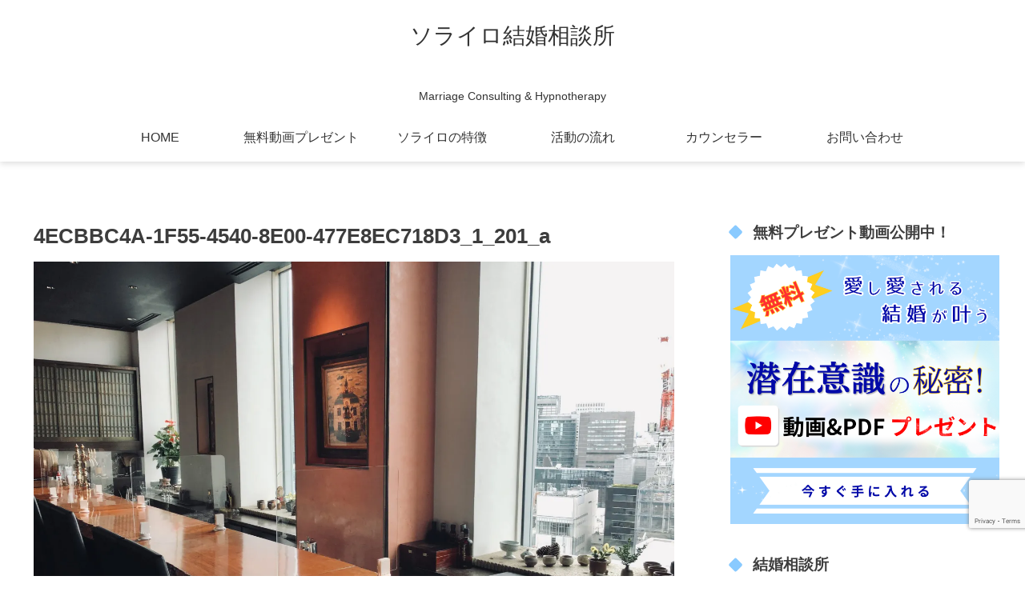

--- FILE ---
content_type: text/html; charset=utf-8
request_url: https://www.google.com/recaptcha/api2/anchor?ar=1&k=6Lfi5rgbAAAAAKy7Fckxmu39i3vpa5kD2YNl5us8&co=aHR0cHM6Ly9zb3JhY29sb3IubmV0OjQ0Mw..&hl=en&v=TkacYOdEJbdB_JjX802TMer9&size=invisible&anchor-ms=20000&execute-ms=15000&cb=excupdyw68f6
body_size: 45082
content:
<!DOCTYPE HTML><html dir="ltr" lang="en"><head><meta http-equiv="Content-Type" content="text/html; charset=UTF-8">
<meta http-equiv="X-UA-Compatible" content="IE=edge">
<title>reCAPTCHA</title>
<style type="text/css">
/* cyrillic-ext */
@font-face {
  font-family: 'Roboto';
  font-style: normal;
  font-weight: 400;
  src: url(//fonts.gstatic.com/s/roboto/v18/KFOmCnqEu92Fr1Mu72xKKTU1Kvnz.woff2) format('woff2');
  unicode-range: U+0460-052F, U+1C80-1C8A, U+20B4, U+2DE0-2DFF, U+A640-A69F, U+FE2E-FE2F;
}
/* cyrillic */
@font-face {
  font-family: 'Roboto';
  font-style: normal;
  font-weight: 400;
  src: url(//fonts.gstatic.com/s/roboto/v18/KFOmCnqEu92Fr1Mu5mxKKTU1Kvnz.woff2) format('woff2');
  unicode-range: U+0301, U+0400-045F, U+0490-0491, U+04B0-04B1, U+2116;
}
/* greek-ext */
@font-face {
  font-family: 'Roboto';
  font-style: normal;
  font-weight: 400;
  src: url(//fonts.gstatic.com/s/roboto/v18/KFOmCnqEu92Fr1Mu7mxKKTU1Kvnz.woff2) format('woff2');
  unicode-range: U+1F00-1FFF;
}
/* greek */
@font-face {
  font-family: 'Roboto';
  font-style: normal;
  font-weight: 400;
  src: url(//fonts.gstatic.com/s/roboto/v18/KFOmCnqEu92Fr1Mu4WxKKTU1Kvnz.woff2) format('woff2');
  unicode-range: U+0370-0377, U+037A-037F, U+0384-038A, U+038C, U+038E-03A1, U+03A3-03FF;
}
/* vietnamese */
@font-face {
  font-family: 'Roboto';
  font-style: normal;
  font-weight: 400;
  src: url(//fonts.gstatic.com/s/roboto/v18/KFOmCnqEu92Fr1Mu7WxKKTU1Kvnz.woff2) format('woff2');
  unicode-range: U+0102-0103, U+0110-0111, U+0128-0129, U+0168-0169, U+01A0-01A1, U+01AF-01B0, U+0300-0301, U+0303-0304, U+0308-0309, U+0323, U+0329, U+1EA0-1EF9, U+20AB;
}
/* latin-ext */
@font-face {
  font-family: 'Roboto';
  font-style: normal;
  font-weight: 400;
  src: url(//fonts.gstatic.com/s/roboto/v18/KFOmCnqEu92Fr1Mu7GxKKTU1Kvnz.woff2) format('woff2');
  unicode-range: U+0100-02BA, U+02BD-02C5, U+02C7-02CC, U+02CE-02D7, U+02DD-02FF, U+0304, U+0308, U+0329, U+1D00-1DBF, U+1E00-1E9F, U+1EF2-1EFF, U+2020, U+20A0-20AB, U+20AD-20C0, U+2113, U+2C60-2C7F, U+A720-A7FF;
}
/* latin */
@font-face {
  font-family: 'Roboto';
  font-style: normal;
  font-weight: 400;
  src: url(//fonts.gstatic.com/s/roboto/v18/KFOmCnqEu92Fr1Mu4mxKKTU1Kg.woff2) format('woff2');
  unicode-range: U+0000-00FF, U+0131, U+0152-0153, U+02BB-02BC, U+02C6, U+02DA, U+02DC, U+0304, U+0308, U+0329, U+2000-206F, U+20AC, U+2122, U+2191, U+2193, U+2212, U+2215, U+FEFF, U+FFFD;
}
/* cyrillic-ext */
@font-face {
  font-family: 'Roboto';
  font-style: normal;
  font-weight: 500;
  src: url(//fonts.gstatic.com/s/roboto/v18/KFOlCnqEu92Fr1MmEU9fCRc4AMP6lbBP.woff2) format('woff2');
  unicode-range: U+0460-052F, U+1C80-1C8A, U+20B4, U+2DE0-2DFF, U+A640-A69F, U+FE2E-FE2F;
}
/* cyrillic */
@font-face {
  font-family: 'Roboto';
  font-style: normal;
  font-weight: 500;
  src: url(//fonts.gstatic.com/s/roboto/v18/KFOlCnqEu92Fr1MmEU9fABc4AMP6lbBP.woff2) format('woff2');
  unicode-range: U+0301, U+0400-045F, U+0490-0491, U+04B0-04B1, U+2116;
}
/* greek-ext */
@font-face {
  font-family: 'Roboto';
  font-style: normal;
  font-weight: 500;
  src: url(//fonts.gstatic.com/s/roboto/v18/KFOlCnqEu92Fr1MmEU9fCBc4AMP6lbBP.woff2) format('woff2');
  unicode-range: U+1F00-1FFF;
}
/* greek */
@font-face {
  font-family: 'Roboto';
  font-style: normal;
  font-weight: 500;
  src: url(//fonts.gstatic.com/s/roboto/v18/KFOlCnqEu92Fr1MmEU9fBxc4AMP6lbBP.woff2) format('woff2');
  unicode-range: U+0370-0377, U+037A-037F, U+0384-038A, U+038C, U+038E-03A1, U+03A3-03FF;
}
/* vietnamese */
@font-face {
  font-family: 'Roboto';
  font-style: normal;
  font-weight: 500;
  src: url(//fonts.gstatic.com/s/roboto/v18/KFOlCnqEu92Fr1MmEU9fCxc4AMP6lbBP.woff2) format('woff2');
  unicode-range: U+0102-0103, U+0110-0111, U+0128-0129, U+0168-0169, U+01A0-01A1, U+01AF-01B0, U+0300-0301, U+0303-0304, U+0308-0309, U+0323, U+0329, U+1EA0-1EF9, U+20AB;
}
/* latin-ext */
@font-face {
  font-family: 'Roboto';
  font-style: normal;
  font-weight: 500;
  src: url(//fonts.gstatic.com/s/roboto/v18/KFOlCnqEu92Fr1MmEU9fChc4AMP6lbBP.woff2) format('woff2');
  unicode-range: U+0100-02BA, U+02BD-02C5, U+02C7-02CC, U+02CE-02D7, U+02DD-02FF, U+0304, U+0308, U+0329, U+1D00-1DBF, U+1E00-1E9F, U+1EF2-1EFF, U+2020, U+20A0-20AB, U+20AD-20C0, U+2113, U+2C60-2C7F, U+A720-A7FF;
}
/* latin */
@font-face {
  font-family: 'Roboto';
  font-style: normal;
  font-weight: 500;
  src: url(//fonts.gstatic.com/s/roboto/v18/KFOlCnqEu92Fr1MmEU9fBBc4AMP6lQ.woff2) format('woff2');
  unicode-range: U+0000-00FF, U+0131, U+0152-0153, U+02BB-02BC, U+02C6, U+02DA, U+02DC, U+0304, U+0308, U+0329, U+2000-206F, U+20AC, U+2122, U+2191, U+2193, U+2212, U+2215, U+FEFF, U+FFFD;
}
/* cyrillic-ext */
@font-face {
  font-family: 'Roboto';
  font-style: normal;
  font-weight: 900;
  src: url(//fonts.gstatic.com/s/roboto/v18/KFOlCnqEu92Fr1MmYUtfCRc4AMP6lbBP.woff2) format('woff2');
  unicode-range: U+0460-052F, U+1C80-1C8A, U+20B4, U+2DE0-2DFF, U+A640-A69F, U+FE2E-FE2F;
}
/* cyrillic */
@font-face {
  font-family: 'Roboto';
  font-style: normal;
  font-weight: 900;
  src: url(//fonts.gstatic.com/s/roboto/v18/KFOlCnqEu92Fr1MmYUtfABc4AMP6lbBP.woff2) format('woff2');
  unicode-range: U+0301, U+0400-045F, U+0490-0491, U+04B0-04B1, U+2116;
}
/* greek-ext */
@font-face {
  font-family: 'Roboto';
  font-style: normal;
  font-weight: 900;
  src: url(//fonts.gstatic.com/s/roboto/v18/KFOlCnqEu92Fr1MmYUtfCBc4AMP6lbBP.woff2) format('woff2');
  unicode-range: U+1F00-1FFF;
}
/* greek */
@font-face {
  font-family: 'Roboto';
  font-style: normal;
  font-weight: 900;
  src: url(//fonts.gstatic.com/s/roboto/v18/KFOlCnqEu92Fr1MmYUtfBxc4AMP6lbBP.woff2) format('woff2');
  unicode-range: U+0370-0377, U+037A-037F, U+0384-038A, U+038C, U+038E-03A1, U+03A3-03FF;
}
/* vietnamese */
@font-face {
  font-family: 'Roboto';
  font-style: normal;
  font-weight: 900;
  src: url(//fonts.gstatic.com/s/roboto/v18/KFOlCnqEu92Fr1MmYUtfCxc4AMP6lbBP.woff2) format('woff2');
  unicode-range: U+0102-0103, U+0110-0111, U+0128-0129, U+0168-0169, U+01A0-01A1, U+01AF-01B0, U+0300-0301, U+0303-0304, U+0308-0309, U+0323, U+0329, U+1EA0-1EF9, U+20AB;
}
/* latin-ext */
@font-face {
  font-family: 'Roboto';
  font-style: normal;
  font-weight: 900;
  src: url(//fonts.gstatic.com/s/roboto/v18/KFOlCnqEu92Fr1MmYUtfChc4AMP6lbBP.woff2) format('woff2');
  unicode-range: U+0100-02BA, U+02BD-02C5, U+02C7-02CC, U+02CE-02D7, U+02DD-02FF, U+0304, U+0308, U+0329, U+1D00-1DBF, U+1E00-1E9F, U+1EF2-1EFF, U+2020, U+20A0-20AB, U+20AD-20C0, U+2113, U+2C60-2C7F, U+A720-A7FF;
}
/* latin */
@font-face {
  font-family: 'Roboto';
  font-style: normal;
  font-weight: 900;
  src: url(//fonts.gstatic.com/s/roboto/v18/KFOlCnqEu92Fr1MmYUtfBBc4AMP6lQ.woff2) format('woff2');
  unicode-range: U+0000-00FF, U+0131, U+0152-0153, U+02BB-02BC, U+02C6, U+02DA, U+02DC, U+0304, U+0308, U+0329, U+2000-206F, U+20AC, U+2122, U+2191, U+2193, U+2212, U+2215, U+FEFF, U+FFFD;
}

</style>
<link rel="stylesheet" type="text/css" href="https://www.gstatic.com/recaptcha/releases/TkacYOdEJbdB_JjX802TMer9/styles__ltr.css">
<script nonce="80EIqj0YBgDChcwOIi2r6Q" type="text/javascript">window['__recaptcha_api'] = 'https://www.google.com/recaptcha/api2/';</script>
<script type="text/javascript" src="https://www.gstatic.com/recaptcha/releases/TkacYOdEJbdB_JjX802TMer9/recaptcha__en.js" nonce="80EIqj0YBgDChcwOIi2r6Q">
      
    </script></head>
<body><div id="rc-anchor-alert" class="rc-anchor-alert"></div>
<input type="hidden" id="recaptcha-token" value="[base64]">
<script type="text/javascript" nonce="80EIqj0YBgDChcwOIi2r6Q">
      recaptcha.anchor.Main.init("[\x22ainput\x22,[\x22bgdata\x22,\x22\x22,\[base64]/[base64]/[base64]/[base64]/[base64]/MjU1Onk/NToyKSlyZXR1cm4gZmFsc2U7cmV0dXJuIEMuWj0oUyhDLChDLk9ZPWIsaz1oKHk/[base64]/[base64]/[base64]/[base64]/[base64]/bmV3IERbUV0oZlswXSk6Yz09Mj9uZXcgRFtRXShmWzBdLGZbMV0pOmM9PTM/bmV3IERbUV0oZlswXSxmWzFdLGZbMl0pOmM9PTQ/[base64]/[base64]/[base64]\x22,\[base64]\\u003d\x22,\x22wrzCk8KwwpjDuRtKw68Ww6fCg8K2wqQQcMO/w6LCkCvCnWHDtMKsw6VOXMKXwqg1w5zDksKUwrTCpBTCsgcHNcOQwrh7SMKILsKVVjtTVmxzw4PDq8K0QXoMS8OvwoElw4oww6gWJj5yRC0ANcK0dMOHwovDuMKdwp/Ci3XDpcOXIMKNH8KxJ8K9w5LDicKsw4bCoT7CnyA7NVp+Sl/DksO9X8OzJMKNOsKwwrQsPmxUbnfCiz/CgUpcworDomBuQMKPwqHDh8Kfwoxxw5VQwpTDscKbwpzCm8OTP8Kxw7vDjsOawok/djjCncKow63Cr8OXEHjDucO+wrHDgMKAKyTDvRIfwrlPMsKowoPDgSxlw489VsOHS2QqcU14woTDoFIzA8OBaMKDKF8+TWpzHsOYw6DCocK/b8KGBTx1D1jCojwYeTPCs8KTwoTCp1jDuHXDpMOKwrTCoDbDmxLCgsO3C8K6DsK6wpjCp8OUBcKOasOiw5vCgyPCo1fCgVcOw5rCjcOgFzBFwqLDhSRtw68dw6tywqlRNW8/wpEKw51nbB5WeW3DuHTDi8Oydidlwp8/XAfCsWAmVMKUCcO2w7rCmCzCoMK8wozCkcOjcsOFfiXCkhVLw63DjHfDk8OEw483wrHDpcKzMC7DrxoWwrbDsS5ebg3DosOUwr0cw43DpgpeLMKgw552wrvDtMKIw7vDu0wIw5fCo8KFwphrwrRtOMO6w7/CjsK0IsOdLcKYwr7CrcKFw4lHw5TCmMKtw498XcKmecOxEMOtw6rCj3jCn8OPJAHDqE/CumMrwpzCnMKODcOnwoUwwpYqMn4owo4VL8Kcw5AdAGk3wpElwqnDk0jCnsKrCmw4w4nCtzpTN8Owwq/DuMOKwqTCtFvDlMKBTDxvwqnDnUpXIsO6wqFAwpXCs8O+w6N8w4dgwp3CsURxbCvCmcOgABZEw57CjsKuLxZEwq7CvFHCnh4OFjrCr3w2OQrCrUnChidePm3CjsOsw7rCtQrCqE0OG8O2w6U6FcOUwrosw4PCkMO5DBFTwp7Cl1/[base64]/[base64]/w5UGwoDClMKfSsK3GcKfPx3Cu8K8UsOWfRNSwoXDgcKHwrvDrsKgw5XDm8Klw4xAwp/CpcOGaMOyOsO9w7xSwqMIwot/JUPDg8OnVsOGw5UQw4lCwrRkAAN5w7ofw4VrD8O+Kn9CwprDncOJw57Dh8KrYzrDqAHDuyHDlUbCncK6FsKaCjnDo8OyM8OQw5tUKgzDu0fDqAPCoycmwq3DtiQHwp3CtMKowpd2wpxuIADDpsK/wqAiIWwZa8KIwp3DqsKsHsOUJMKxwpYWJ8OSw5DDhcKQIDFbw6vClgRjfQlOw7XChMOYHMKxTgTCvGNQwrR6EHXCicOXw71sUx9tBMOYwqQlZMK1JsOcwoFEw7FzXhTCg3lzwoTCjsKZEWM+w6MywrwGfMKJw4vCokHDl8OsUsOMwr/ChQpfPx/[base64]/CqMKJw5rCjkk7H8OYw5nCrw0rECvDgGcYwrNhMMKtwr9UYWHDhMKrfxIzwp91asOWw47CkcKXHcOuRcKuw7vDncKFSgpDwpscfcKgW8OQwqzDsCzCtsOlw6vCjwgVLsOJJx7Cpl4Uw6U2WnBKwq3CvlpFwq/[base64]/VMOrw5xWwp5Qwp/Cn3fDs0cow4nDkg/Cr3jDlx4pwpjDnMKYw7J1RCvDhzzCmsOiw6U7w7jDn8KdwqLCiG7CmcOmwoDDrMOxw4IeIA7Ci1rDgjgqO27DiFgsw7ssw6vCr1jCr2jCmMKcwq3ChQ0EwprCm8Kwwr0CaMOYwpt1HH/DtXombMKzw74nw67ChMODwojDnMKsOCLDjcKVwrPCiD7DgsKZFMKuw6rCscORwrzChx4/O8KWU15fw4hlwp1Awqc/w7Jtw5XDkGwfI8OAwoBKw5ZkE2EjwoHDhibCvsKEwrTDomPDj8Orw5XCrMO0Z3EQZ2B1b3heasKEw7HDhsKuwqhaI3UWP8KswqsqZH/Di3tkXmrDlCdrMXYywqXDrMKqEx1lw650w7FlwqDDjHnCvcOhM1jDqcOqw59bwqxGw6Yjw5zDjy5FHsKMO8KlwrpYwogNBMOVbQ8qIyXCigXDgsOtwpPDglZww5bCml3Dk8K/B0zCh8OWAcOVw7NEJ2vCp1APYVXDkMOTfcKXwqIAwolPPTdqwo/Dp8KTG8KawodbwpDCs8KxU8OhXRQtwrEqacKIwrfDm07Co8Okc8OmWXrDp1VbBsOpwqUgw5PDmMOsK3lfb1YYwqMjwqlxGsK7w5xAwpPClXAEwpzDlGFMwrfCrDdfYcO9w7DDs8KXw4HCoH1xK0LDmsOAQDEKdMKpOnnCpm3CksK/KVzClXMUI3TCoiHDisObwqPCgMKdLWjDjxcUwonDmxQYwqjCuMKmwq14wpHDjy5UQCnDrsOgw7B2EMObw7DDuWzDvMO6fhXCoQ9Jwo3Cr8K3wos9wp4yHcK0J0phWMKtwrUvacKaUcO9wp/DvMK1w4vDgUwVPMKFMsK4WhrDvH5Lwr5Uwq0vSMKswpnCih7DtVJwFMK+acKwwqIVJDk0KhwCWcK0woDCpifDucKywr3Dni1VOwpsGjhHwqZQwobDryp/w5XDmT7CkGfDn8OAPMOCHMKrwppncH/DtMKjMAvDhsOgwpfCjyDDjUdLwrXCrjBVwrrDnBfCicOtwpd8w4rClsOVw4VDw5kowoBRw48ZLcKtTsO2CVDDs8KWIF8SUcK/w5EhwrbDjnTDrDt2w7zDvMKpwrZ+G8KXAybCr8OdFcO0YwLCkl3DtsKbWRttJxTCgsOSe1bDgcOqw7/[base64]/Cvl7CjsOQXFlYeMKPwp/CuGHCkjHCv8KgwrTCscOswqplw6lwD0zDsn/Cix7Dt1XDgQ/ChcKCM8KaV8OIw5TDjDxrR3rCh8KJwo5Kw5gCZiLCsAFiBAlXw6I/GBlDw6wLw4rDtcO9wot3ScKNwqZjDWNSe03Dg8KDLMOHUcOjWQd2wq5cDMONQ2Mcwr0Vw4wswrTDocODw4EabxzDv8KBw4vDigtZEUhFYMKLIW/DksKpwqlmVMKNVUI/FMOeT8Omw5liJ24XC8OeXG3CrxzChsKywp7CjsKiZ8K+w4Qkw5nCp8KlRXrDrMKgSsK5AxpaE8KiE0XCkkU7w5HDiT/DpHPCuD7ChD/DsVBMwpXDoxHCicKnOjMZDMK+wrB+w5I7w6zDpR8Dw5VvccKgQhXDqcKTNMO1WW3CrxPDpgABBRkiBcOqGMOvw7o8w5pxN8OhwqjDi14nGmzDuMKmwqVYOMOAP17DtMOLwrbCq8KQwpVlw5MgdWEXVVHCnj7DpkXDo3TCiMOyT8ONTcK8Jm/DmMOBc37Dn3pPa1zCr8OPNMKrwrkrIQ45bsKVMMK/w65vCcKZwrvDuxUmFBzDrxRvwpdPwrfCswvCtR4Rw7MywpzDk2fDrsKDRcK1w73CrW5XwoDDrHIkacKvWBA7wrd0w6EKw4J5wp9pL8OJFsOOEMOifsOzYMOOwrTCq0bCum3CmMObwrbDqcKMLznDoTg5wr3Cn8O/wpzCj8KiMjV3woNcwrLDujUtI8Okw4jClCI4wqtNw7cYYMOmwoDDgEI4QBZBHsKgDcONwqo0PsO8WDLDosKhI8KVM8OIwqokYMONTMKAw6BBaDbCgyfCgi45w4dyakfDr8K/[base64]/DmsO9QMOPD8OpU8K0c258w78ZDcOkF0/Dl8KdTTzDrD/DpyweGMOFw7Itw4BIwpF0wopRwplzwoFtPgx7wohdw6kSGWjCqcOdUcOSdMKGOcK9QMODaF/[base64]/CjMKFw6wrGcKSwrDCoMKCYsOnScOPw7tPNiVmwq/DmhnCisOLWMO5w6IswrUVMMKnaMOmwo4Qw582Z1XDuRNcw6DCvCVSw58oMjvChcK5w4PClFLCrSZFVsO9FwDCqcOYwoXCgsOTwq/CgwAWEcKOwqIQLTjCvcKWw4UePQpyw53DlcKwScOow4FwNzbCv8KRwo8Dw4Z1XcKMw6XDqcKCwofDh8OlPXPDmFdFUHHDmkUWawceYcOhwro+RcKAQ8Kcb8Osw7UADcK9wpkwZsOFdsOcWnI4wpfCjMKIbsOncAIeX8OLfMO0woLCnyIFUTh/w49QwqzCrsK4w5N5KcOHG8OAw4E5w5jCtcOVwpdkYcOEfsOCMmnCosKqwq0Vw7F6aWl8Z8KmwoE7w4ctwpYDasKpwpgVwrRIdcOZfMOxwr4Zw6PCm2XCssOIw5vDjMOrTxIdLcKuNT/CicOpwrhjwpvDl8O0EsKrw53CrMOnwqx/Z8KMw4Y4ZwDDligdf8Kzw5DCvMOow5YxAk7DoSvDtMO1elbCkwp3GcKNeW/CnMOcc8OAQsOFwqx2YsO4w7XDt8KNwr3CtwMcHjPDjFhLw5JqwoccZsKqw6DCi8Kwwr1jwpbCvzpew5zCn8KCw6nDkUwEw5JZwq9TBMKHw7jCvifCkUbChcOZAsOOw4LDr8K6UsO/[base64]/DpsOhw4Yjw6/DpcOzAsONHQlKw4/ClxvDoUwswqDCmhEmwrbCrcKZa3IrNsOMBDVSa1TDncK+Y8KiwpLDh8OnXlE+wo1NBcKXSsO2FMOXG8OOKcOLw6bDmMOoFV/CrkU5wpLCmcKjM8Oaw4hewp/CvcObCWBxXMKQwobCrMOFZFcpesOPw5Jbw6XDnynCjMO8wq0AXsOSZMKjFsOhw6jDocOwWFANwpcywrBcwrnCtH/[base64]/CniLCosO/w6LDjsKtw4zDmMKywqVSw4kLYMKrwr4QK1fDi8ORBsKbwqAIw6TCqVrClcKOw4PDtjnCt8K1bhZgw6/[base64]/[base64]/Chi8Nwrdib8OXw7gawowtE8KOdcKOw57DssK6P8KMwqIpw7zDo8OyJEshCcKbFiTCkMO0woxFw4FMwpccwoPDgcO5e8OXw7XDpsOsw64RYDnDv8KbwpzDtsKLRSEbwrLDhcKfSkbCmMO6w5vDuMOZw6zCgMOIw68qw7PClcK0b8OUccO/KVDCi1vChMO4WDfCpMKRw5PDqsOoGxI8NX5dw7JIwr5uw4dIwpAKJ0zCl3XDnz7CnHoiVMOWTCE9wpQwwqvDkinCssOXwq5kf8KYTyTDhijCmMKATFHCg3zDqhwSQcKDUFR7XQ3CisKGw5lLwpxsZ8Oww5HDhVTCm8OXwps0wp3CuiXDsxssMU/[base64]/CkMOBwrTChBleRgpkwqPDij1AYU8aN3s2Q8OXwqnCriYLwqzDsgVpwpsFYsKAQ8OFwoXCn8OqexTDoMK+UU8ZwpDDn8O4Xzo7w455ccOtwpnDmMOBwoIfw7BTw7rCn8KQOsOqFGIEbMO1woIQwqLCmcO+SsOvwpvDnUDDjsKbSMK7C8KYw4J/w4fDoWliwojDvsOHw5XDkHHCsMOhZMKWB24aPWhISgVGwpZGecKBCMOQw6LCnsOEw4XDmSXDgcKaLFDDvUXCoMOsw4NhHSdHwpNiw4Efw4rCkcOWwp3DgMKtdsKVPXs9w5o2wpRtwpsrw53DicOUczHDp8OQe2/Cn2vDnSbDtcKGwpzCj8O/VsKwZ8KDw5hzE8KaIsKSw690ZzzDgzjDkcK5w7nDlVg4fcO0wps9FnhOHD0wwqzDqAnCoD82dADCtFrCncKlwpbDvsKTw53DrH1jw5XCl0TDlcOuwoPDgmcdwqgaAsOSwpXCuhwyw4LDosKmw6cuwqrDhl7Crg7DsW/CgsOKwobDpyTDk8K3fsOPXirDr8OkWMOtGHkIZ8K2YsOQw6LDlsK2c8KNwozDi8OhccOVw6M/[base64]/Do2o/[base64]/DosO1ZUXDiHMhw7XDmznCosOwXsKhEQd4w7fCgnHCslRHwpjCosORDcO7CcOPwqjDosOwfRN6N1jCjMOuGDfDrMKiFsKYCcKTTCXCvWN6wpDDvTrCnF/CoWQdwrzDhsKJwp7Dn1sIQMOcwq9/LQAxwrRWw7t2PMOow6Ahw5MLIEJCwpBHfcKFw5jDhcKCwrYsKsO0w6rDjMODwpckEjjCiMKcRcKDM2/DgSIkwpjDtCfCpBdcwovCkMKLBsKTNAbChMK0wqglA8OTw4nDrQwhwo80HcOPasOJwqTDmMOCEMKHw41GKMKdZ8O0MXEvwrvDq1vCsQnDsATDmE3Cqgo+ZWIRAVV9wp/Cv8Obw7cnCcKNWsKswqXDh2rCj8OUwrYBH8OidQ5zwpoGw6wgaMKvICdjw54OCcOuecK9WlrCsUpSC8O3clfCqxJAAcKrN8OjwrVcJ8O5U8O6S8O6w4IzclQ0c3/CgE7ClynCn3dwSXPCvcKswo/DkcOzEjfDpxHCvcOew4rDqgrDgcO7w5tkPyfCsFlmGEfCssOOVj90wrjCgMKnUGlEecKrUknDu8KQXkfCqcKpwqN/dDpCT8OAYMKxGlN4OgXDtVbCpw4Bw63DtcKJwpJmVDnChVN5OcKXw4fDrD3Cr2fCpMK6ccKiwpY6HsKuZ0NVw6NCK8O/ASVIwovDpVIMdkdYw5HDqhEFwppkwrgFJFwQc8K+w7htwp1VfcK3wpw1LMKOI8KmOQbDosO+bA8Iw4XCn8O7Yi8DLCzDm8OGw5hAKx0Vw5pBwqjDrcKtV8Ovw7g5w6nDs13Dr8KHwrDDvcOiSsOpT8O2wp/[base64]/CncOpT8OqUgfCj8K3wrfDuRMNwopxw4YRMMKwwrMVfCzClGUKbztxbsKEwprCqiBiSVsNw7XCsMKPTsOPwo/Do3/[base64]/w69ewqbCs8KdwoXCkU5oIsKpw77CosKbS8OrM8O3w4g6wpPCisOxSsO6S8OUbMKZUD/CgxdKwqbDu8Kiw6XCmznCgMO+w5J8DGnDoGxxw7x3PGPChQDDhcOzQ1NqEcOUBMKmwo/[base64]/WcOwwqXChsOvaMOwwq/[base64]/[base64]/w7zDij/[base64]/DvDR9WsObw71+w65FwrcxwoXCkncqYz/DjmbDhsOqeMKhwqBYwovDgsO0wr7DncO5FnxMbizDjhwBwpzDuCIidsKmA8K3w6/ChMOawp/DvsK3woEbQ8OZwqLCkcKafMKVw6IKK8KOwrnCp8KTDsKZNFLCsgHDjcO/wpRxe0QmfsKQw4fCnsKWwrxIw6FQw7QvwqpZwo8Yw4xLIcOlFmYjwoPCvsOuwrLClsKFXhcLwoPCucO6wqZeQT7DkcKfw6QcA8Kkci0KNcKfJT1jw4N8MMOtAyxOIsKcwppUEcKTRAzCkUQZw6FkwpDDkMO/w53CgnvCqMKwH8K+wqHCjcK0eDHDgsOgwobClkfCnXsYw7PDrQAHwoRtYjTCqMK4wpjDhWzCiGrCn8KYwrJBw7s3w6sZwqIlwrHDshoPJMOnRsOuw6TCmgV/w7d+wowAIcOmwq/CixfCmcKBRsKjfMKIw4fDsnzDhjNowrzCscORw58/wodtw4rCosOLdhvDg05IRUvCujPCpTLCry9mehzCusKwABx0wqjDg0TDqsO9LsKdMllXU8OBbcKUw7TColPCg8KFGsOfwqXCocKpw7V3PxzCgMKww7xNw6HDo8OZVcKnVcKVwp/Dt8OPwpAqTsKzY8OfccObwqMAw7VnX0hXcDvCqcKtI2/[base64]/Ds8KZw4AIwqkHWcOPwpdRDcKgw4HCgmDDr2fCqsOPwr1NeGsZw4d4X8KJX34Aw4BOEcKowrvCvWxjbcKhRsK1c8O/GsOtbAPDkULDg8KFUcKLN2tRw7Z8Jh3Dg8Krwo0wS8OEC8Kgw5bDmwzCpQ3DrBdDFcKBNcKywoDDilzCoCUvVx7DjgIXw4phw5Rrw47CgHbDlMOuDybDqsO8w7JOBsKMw7DDozbCrsKPw6QQw4paacKFJsOGOcKcZcKoO8OCc0/CkU/[base64]/w6HCi8O1EsO/GMK+K8KXOkh2wqXDnzzCgyfDuQPCpkPCp8KzJsOHXXQ2EEFVPcOdw4xcw4RJU8K4wrXDj2wgHiQIw6HCjQ4PeijCsiEmw63CoR8fK8KWU8KowpPDrk9Uwpguw67Cj8O2wo3CozkOwo5bw7VCwp/DiBpQw7IhAzw4wrYvNMOjw6PDq3s5w78mK8KCwrzDm8O2w5LCtzshUmk5GinCocK5YRfDsx1oXcOZOcOIwqkpw57CkMOVI0UmacKMesOWa8OFw4lSwp/Co8OiGMKRHsO8wpNCAjQuw7UFwr5mVRgJTmvCt8O6NH/[base64]/Cr8Khw5xcRk44woILQmTCj8KVVy0iS3Z/Qm5jVSxZwqdww4zCjig1w5Imw4QdwrEiwqMIw58cwp83w4PDgiHCtzpKw5rDqkJzDTIGdmc/wr9naRQVSWPDn8KIw4fCn1fDgkDCkDHChVtqC2FdUMOmwrrDsBxsasOMw71xwr3DoMOVwqtbw7pyRsOiX8KLOzHCk8Kzw7FNA8KAw7ZlwprCsQjDr8OFLwnCrHUpbTnClsOkYsOrw4AQw5/DqsOCw47CgsKaLMOHwod2w6vCtCjCmMOqwqbDvsKhwoZgwopcflNvwrUgKcOqM8OawqY2w4nCmsOyw7snLzvCgsOIw6HCsB/[base64]/CqsKwwr7DhBQ7HcKGwonDjsKqKAkzHyzDlcK4dB/CosOsSsOWw7HClD1zWMKLwrgvKMOew7VnVsK1KcKTf1dTwqzCksOLwpHCmA5ywqAGw6LDjjvDtsKweXl3w5d2w4FwXBTDt8OrKW/CjxBVwodmwq9EVMOST3cww7zCrsKyasKcw4pew5x0eywefG/DhWMGPMOwTRXDkMOocsK9Wgs3C8OTU8Kbw6nDnG7Dk8Ouw6V2w7tnKRkDwqnCkjloZsObwqwKwqnCjMKfPEwww4TDqy1jwrHDmTRfCUjCnWnDlMOvTnlyw6vDmcOww6Mwwq3DtmXCo0/CoWHDpkEpIFXChsKkw6l1KsKNCxxIw5g8w4oawrzDng4MH8Ojw4vDo8KzwqDDoMKfEsKjacOiAMOndsKBGcKBw4jCtsOue8KBZm5vwo7DssK/GsOwGcO1WWHDpRbCu8K7w47DjsOpZS9Ww7XDq8KOwoxRw67CrcO+wqDDiMKfGXPDgH3CqWnDnGrCrcKrbV/Dkm4dRcOaw4URIMOHQMOlw603w6TDsHfDhDA4w6zCp8O6w4UaWcKzZGoePMOsF13Cp2DCmsOdbQIeVcKrfRMTwotMZF7DuVAhMGzCtMOtwq8BaVPCo0zDmF/Dpywcw59Uw4HDg8KnwobCs8Kfw4DDv0fCh8KQKGbCnMOaesKTwogjRMKqa8Opw4gsw6oTLwPDqQnDik14csKDHUbCpxPDvygySA9sw40Bw4YOwrM3w6LCpkXDucKUw4InZMKLBWzCtRcvwo/DlsOCGkcEcMOwN8ODRSrDlsKyF2hJw58jNMKkT8KxfnprNsKjw63Ds0Frwo8KwozCtFXChwjClTgASFrChcOuw6LDtcK3WRjChcORfx0EK3c8w4vCp8KDScKKOxDCnsOqAQllVgI6w7sLV8KFwobCg8Ozw5x+Q8OcMncawrXCrjp/WsKIwq/CpnEkQTxEw5LDnsKaCsOTw7TDvSRoH8OcbkLDt0rCkBoEw48EP8OxRsKpw6TClgHDrG8FKsOXwqZLbsOfw57Cp8KLwoJXdj4nwqXDtsOtQQRtVBnCrBMnS8OpbMKqC3Z/w4HDvy3Dl8KnX8Ord8O9GcO4TcKeC8OVwqUTwrB7JRLDpBgEOkHDgSvDriMkwqMVVgRDW2oEEAXCksOKdsO3LsOEw4bCuwPCoCHDlMOqwo/DmDZkw6HCgMODw6ADJsOERsObwq7CsxDCplPDkTEROcKwNV3Cuk19IsOvw68Yw40DfMOqYC41w6nCkjhnQw0Aw6XDpMKyCRXCoMO/wqjDlMO6w40xGXIzwpfChMKew5tdZcKnw7PDqsKWB8KHw7fCs8KWw7DCvFcaNMKjwpZzw5N8GMKFwq3Ct8KGPyzCssOUVgzDmcKdEQ/[base64]/[base64]/[base64]/ClMKIwrdsKcK3UcK6wr3Dr8K/w65Rw5LDpw7Cm8O8wqE1bAhMJRgKworCrsKiTsOBXMOyGxnCqxnChcK5w40KwpMML8OzThVvwrvCs8KqQ3B1VzvCrcK/Un/CnWxpfsK6MsKofCMFwrzDicONwpXDvC4efMOew43CnsK+w4ogw7Vow4tfwr/[base64]/[base64]/Dp14HworDusOuw5HCiMOfVcOMwo7DvMKkwox2fcKUaS1Sw6vClsORwpfCsFMWGBUKMMKRLU7Co8KMfiHDv8Oww4HDosK8w6DCg8O+R8Osw5rCpsO/c8KXXcKTw4ksEErCo1VMasKFw67Do8KYYsOpXcORw6I4P2PCoifDnDBJKw1qbStwOwEMwqEGw6YrwqHClsKadcKew5fDuW9vHlM/dsK/SA/DusKGw6vDo8OoV3rClcO3N3DDgcKHGyrDtjJyw5vDtXI9wofDhDpbFBTDhMO/[base64]/DuhB5LE3DoQ7Cm19SUkxGwoLDnEXCocOlKDHCkcKkYsOGScKjckbCiMKUwqbDkcKGFifDjkzDqnQJw6HCksOQw5rChsK/w79BbQjDoMOhwrIuasO8w6HDqCXDmMOKwqLCkWBQQcO7wo8dK8O7wqvCmksqEEnDsxViw6HCjsOKw7deahrCrCNAwqfClUMPBlDDmGYyE8OdwqZkPMOfbDIvw6zCtcK1wqHDtcOnw7/DunHDl8OKw6rCjWvDisOzw4PCrMKnwqt6GD7DisKkw6zDk8ONMjZnWjXDkMOrw6w2ScK7ccKjw75vQ8KDw4I/wpDCg8O3wozDscKYwozDniHCiX/DtG7DjsO8DsKMMcOxKcKvwq3DmMKQJkLCqEM1wqInwos7w6vCnsKew7pGwr3CtlUqcGcEwroww4/DkV/CuFxewrzCvwBXGlzDlm5kwoHCnwvDtsKyaWB7DcObw6jCgsK9w78cDcKEw6vCnS7Cvj/Dh2M4w7wwalI4w7BOwq8dw7gbFcKtSA7Dg8OHURDDj3HChgfDv8K9Qj0yw6DCusO3VjvDmcKRQcKRw6Azc8OCw4Y4RXsiQgwBw5HCj8Oqe8KHw4nDrsO/O8OlwrBJC8OzDlHDp0vDtHTCjsKywqvCh044woVCMcKyEcKgCsK+FcOfR3HCnMKKwo5lEE3Dqy1hwqnChht+w7VcaXhRw7gbw6taw5bCsMKSbMKgVg9UwqgnDsO5wpjCgMOiNlXCuEhNw7ADwp/CosOaAmnDp8OaXGDCvsKAwozCpsONw4TCk8KyC8OqGVjDicKjUcK8wpUYWR/[base64]/CnMKbXAnDpMOYdsKgD8OcW3DCoMOfwo/Dpmw+XzDDjcKYecO5wo0AbD3DqmJHwrzDvh7CgFTDtMOtTcOgYl3DhT3Clw7Dh8OiwpXCtMOrwq7CtwUJwpHCs8Koe8OdwpJ1QcKnL8KGw6NFXcKgwqt9JMKbw6/Ct2oCIEXCh8OQQg0Xw7Nnw5TCq8KvHcKsw6UFw6DClcKDOVMqU8K5PMOnwpnClHHCp8KLw6HCt8OyOsOrwpzDscKfLwPCi8KRGsOLwrEjB00EGcOyw7NdIsO8wq/CuyjCjcK6GRLDslTDq8KQJ8KQw5PDjsKMw6c7w6UEw4Eqw7FLwrXDvFVFw5/Dh8OLdnpRw4Ztwpxfw4M7w6M1HMKMwpTClAh+NMK2DsOUw4XDjcK6NSfDulbCi8OqC8KAdH7Cn8OlwrbDmsOfWV7Dl0MTw74TwpfCm0dwwogvWy3DvsKtIsOwwqnCpzRwwqYOAxDDmC3CnCM5J8OYAy/DkSXDoBLDk8KvX8KNXWbDncOnKSU4dMKmU2DCt8KaVMOGZ8OhwoxsOV7Cl8KtPMKRM8OhwpHCqsKVw4PDmzDCqVwTFMOVT1vDu8KswokCwqLClcK+wp7DpCsFw5VDwq/[base64]/CuMKcO3zCoMKZEWwiwqPCvGbCt8K1wpjDuh7Cpw4AwpR/ZMOKaFcVwqAgB3nCp8KDw4k+w4s9RQfDj3RewpYCwrzDokTDhMKIw6UOIBLDrGXCl8K+OMOEw7JQw5ELZcOcw7XCnHPDhB/[base64]/DnHwYw5XDmkXDhMONw7LCrSjDsUXDh8KHw7NwRcOiLsKww6xDeVXDm2M0csK2wpIswqPDlVHDhF/DvcO/wrLDm0bCj8Kkw4bDtcKtQXZrJcKuwo/[base64]/DrsKoWSsawpUyw7LDrMKJOcKHw6F9w4EMBMKSwqgCwqrDlTl+DgJ3wrdpw5/DtMKXwqXCsktUwpN1w6LDiBfDu8OLwrYAQsOpMWfCkHMrV3DDrMOwH8K2w5FNd0TCqQ4teMOFw7rCosKmw7nCjMKzwr/DqsOZcRXCsMKjeMK8wo7CrxJcS8Oww5vCnsK5woPCjFjChcOJAzVNesOhTsKBWyBuIcOtJAHDkcK6Dwo+w5MBflJIwqrCr8Ozw6rDqsOqUDdDwpwLwpMzw4PDlQ4vwoVewrbCpcOVd8O3w5PCjQXClsKPJDoUX8OUw6HCj1VFOgPDuCLDkSlGw4rDg8K5Uk/DpxwTUcOtwrjDkmfDpcOwwqFbwplfIGc+BXsNwovCr8OSw69yME7CvAfDrsOkw7LCjj7Dt8OpfB3DjMKzZMKYSsKtwqnChgvCp8K1w7fCvwDDjcOWw4TDuMOSw69xw7YPSsO+UifCo8KtwofCt07ClcOrw4fDpgYyOsK4w7LDm03Ch1TClsKULxHDvAbCvsKPWH/CsgsxecK2wpPDmBYTXRHCocKow7wYXHE+wofDmTvDqFt9Lmhmw5PCiz48BEJoK1vDuQMAwp7CuVTCgSnDgsK/wp/CnUY8w7ETTsKhwpPDmMKMwrHCh2cpw7oDwo3Cm8K7QnUBwqvCrcOywo/CoV/[base64]/DkSEVG8KDXFPDsMOGXF3CkyHCgMOow5cdw6DDk8OPwrEYe8Kmw7YawozCmWzCrMKfwqg+YcOjQR/DiMKPaAhLwqttSGzDhMK7w4rDj8OOwoYYacKoEQ4Hw4VSwpVEw4PDtEklKMOSw7nCp8K+w4TCtsOIwrzDhQ9Pw77CkcOswql+C8K7w5Zdw43DoCbCvMOnwo3Dt2Fqw5NSwqHCnT3Ct8KuwohffsOawp/CpsO7MS/CjwQFwprCvWp7X8OBwo5cYGLDjsK5cmDCq8OecMKVFcOuMsOgJFLCj8O+wp/CtsKow5TDuB59w6R2w6BcwpEObcKtwrgoIlHCi8OYfGTCpRo4eQ8nQCjCpcKMw4nCksOAw6jCjA/Dt0hle3XDmzpfKMOIwpzDjsOww4vDnMOxBsO1YzvDnsK4w7UMw4h9UMKlWsOeRMK+wrpAXzlKcsKZesOgwrTCkkpIOSjDhcO6JjxAWcKwc8O9BQ1dGsKsw7kNw4tATU/CiHdNwrLCpTRMXy9Hw6/[base64]/DpcKSwpbDh8Krw6DDscKXw7jDkyzCjDDChcONwrAkJcOKwrRyKVXDkw4wCRDDuMOyWcKUTMOqw4HDiC5mc8KxM1jDqsK8RcOKwqxpwph3wrR5O8OZwolgd8OLdhBNwpV9wqHDuCPDr1IzI1vClmDDvREVw7MNwoXCq3sIw53DosK/[base64]/woI0w4jDiHsqUMOFT8OFa8OPUsOMwp/DsjrDj8Oew7vDr3MwMsKHDsK7HT3DuiMofcKDc8KiwrfDoGcBfg3Du8K2wpHDq8KFwqw1Gz/DqgrDkF8gM3xTwp8SMsKpw7PCtcKbw4bCh8OAw7XCusK+ccK2w4gUfMK/JUpFdxfDvMOuw5Y8w5tawpUpO8OmwrDDuyd+wowceU1zwr5hwrluMMOadsO6w6LDlsKew68Xw4rCi8ODwrXDtsKHRzfDpibCoh4mLDhWWXTCo8OuI8KtXsK/JMOaHcOXeMOaesO7w7HDpiEkFcKXUmdbw53DgiPDkcOvw6rDomTDhhIrw4Y1wojCiRocwrzDosOkwpLDrWfCgm/DkQHDhVcew7DCtHI9DcKyVxfDgsOHAsKkw5XDliwsc8O/ZEDDvTnCpgkTwpIyw77CiQ3DoHzDiUXCqGh3Y8OqCMK5fMO7Q1PDvsO7wpltw5vCl8OzwrLCu8O8wrPCqMOzwpLDtsOdwpsKVQ9le3HCi8K4L0hXwqsvw6YUwr3CkU/[base64]/[base64]/JsOUfWLClGZhw4FEQkR5Tm3DkMKEw5w+MMOew4bDh8O5w4lXdzBZKMOAw7Nbwpt9IBwIbxnCncKgMHfDtcOow7w9CBDDpMKwwqrCvk/DiQPDr8KkZXbDiw83aVPDisOfw5rCgMK/ZsOKFx9+wqcWw77CjsOsw6vDjiMZc3hqHiN9w41QwpU6w5ITacKZwrNmw7wCw4PCn8KZMsK4BxdLHjvDnMOdw5oTEsKvwrwtZsKSwo5DQ8O9I8OYfcOZPcK/woLDq3jDv8OXcDdzJcOrw4p4wofCn3RvTcKhwqAMHzPCqiNjHEsJY3TCj8KUw5rCpEXDncKFw4kXw6s4woAZcMOawpsewp4Cw7fCgCNoPcKKwrgSw7EJw63DsVAzMEjClMOzSg4Ww5LCtsKKwpvCv1nDkMKzOUoSOH0MwqcpwrnDuEHClSA/wqlKaijCosKJacO1dcO+wr7DtcK0wqHCnRrDkX86w7/DoMKXwoRxX8KZDhLCp8OcWXLDqxFrwql2woIHWgvCvykhw6/[base64]/[base64]/DsOtfMKywrXDiMOiYsKBw4jCvsKoK8K+w49SwqU9IsOHN8KrRcOvwpEyRh3DiMOvw57DiB9dN1/[base64]/CsGA0c8OkFsOEUwggwrVzwo3DhcOxLcK2woQJw5YFeMK+w642Qw45NcKKNsKkw5/DqMOqG8OGQ2TCjEJTHy8iTm5Qwp/CpMKnM8K2NcKpw73DsS3DnULDlB84wq5zw7vDtFEFFDtZfcOieQpmw6/CrFPCh8Ksw6cKwpDCi8KEw63CrMKSw7E7wojCq08NwpnCgMKjw57CuMOfw4/[base64]/DsVjCmCLDjMKiBcKiwpI4KcKdH8Odw5UeYcKIwpB8QMKBw6RPUFfDp8K2YMKgw6lYwodyPMKwwpLDvcOewr3Cn8OmfDF9Xn5Bwq1ScVrCoX9Sw47CnEcLSWPClcO8G1I/[base64]/DosOnwrskwqTDm8ORBnzDhloxAATDqsOswrfDvMKLwoJeUsK5O8K1woR6ImYxdcOBwrp/w55NTDcfOjJKIMOww7YwRSM0BXjCvMOuAcOywqvDkR7DpsO7Z2fCg0vCiy8EUsOMwrwWwrDCpMOFw55rw7hPw6w/L2QZC2UILnXDqsKgdMK3WyMeIcOgwr4ja8OtwoVES8KiHjxkwqBkMsOjwqTCisOwchFWwrJDw6/CgjPCh8Oqw5skEQLCosO5w47CmitmD8KPwrXDmnPDjcOdwooow7V7AnrCnsOrw7rDtXbDhcK3acObSDFEwqjCr2JCYiQVwpJbw57CgsOpwofDv8O/wrDDrmjDhcKdw7kAw4sFw4t3OcKlw5XCphLCgR/DjQVbB8OgP8KyLytjw7hOK8ONwo4Hw4RwbsKHwp4aw7tTB8Omw6J8XcOCGcOJw7IjwqE0N8O4wqFkazJRc3p/[base64]/CsKRw5XCqsO1w6bCqsKSw6DDqMKVbcOswqzDuTU4AEXCqMKzwpfDjsKTGmULbMKtJURLwptzwrjCjcOTw7DCtmvCuREUw6BPcMKSG8OgBcKDwpY5w63DnWIUw6Bkw4bClcK3w6gywpJewrTDnMKXXXIswrByFMKYZMO3XcObRjvDoDkDTsO5wonCj8O/woMUwq8CwrJJwrd5w788fVnCmTlZXSHDnsKtwpJyHcK9w7wow7jCiCvCoApVw4vChsOHwrc+w6w5IMOUw4sQD095fMKvUBrDtCTCo8O0wr5cwplMwpvCtlLCsDc6XlI2DcOmw7/CtcOkwqdfYkgLw5kyfRHDm1YgdWM3w6xbw5UCUMKmGMKoFGTCr8KeY8OLHsKVbm/Dm3FENTwtwpcPwrcxF0gCHF0cw4fClcOWMcKRw7TDjcORL8KuwrXCl24ae8KhwooJwqVqW3LDlmHCj8KFwoTCl8Kkwr/DgF0Ww6jDnHlRw4wjXmlKMsKrMcKsC8Orw4HCisKXwqLClcKpWB06w79pVMOnw7fCgyoJYMOrBsO2Y8Orw4nCk8Ouw5LCrUY0GcOoFMK+Qn0EwqjCoMOwd8KQZcK/a1Ydw6DCsjEpIREHwrXCnCHDvcKLw4vDl17DpsOWOxbCisK+NMKXw6vCsBJNesKgIcOxWsK6CMODw7rCkF3CmsKLYF0swphpGcOgP3I7LsKtLcK/w4TCvMKlwovCvMOHDsKCfzhfw4DCqsKjw6l/w4HDjX/DksOTwpvCr3fDjRXDqgwpw7/Cs2trw5jCsE7DhGN8w63DkGjDmsOad1/CnsO1wod9dMKRFEQsOsK4w5VhwpfDqcKIw4XCgzMPd8O2w7jDucKUwq5dwpAuCsOudhbDkXzDpMOUwpnChMKZw5VQw6XDrizCmxnCjsO9w7x1QjQZelvCjVXCqwPCtcKEwrPDk8OTX8K+YMO3wp8oI8KVwqhnw5V/wrhqwqBiA8Obw4zCgiPCvMKnYS0/AcKDwpTDmCVSwpFAQ8KMOsOLZzbCuVhJKWvCmhF9w640ZcK1K8Kvw4DDszfCsQ7DosKvb8OOw7PCiDrCsQ/Ds2PCpmlhBsK+w7zCmhEJw6JxwqbCqQRHD3tpEjkvw5/[base64]/CsMKVw7hFwrHDuMOTOcKudyM0w4NsAMKbS8OIWXtvLcKiwp3ClErDoXJzwocTD8KUwrDDh8OUw4YeTsOHw4nDnkXCnEhJAC41wrx/Lk3Ds8K4wqRGGg5qRgs7wp9Cw5MeL8KwQSlLw6ZhwrhvWyPDusOawpxuw5zCmkF0WMO+ZmdBR8Omw5TDq8OzIsKfWcOAQMKiwq4SEnhWwpNKOjPClBjCpMKPw7M8wpMHwpMnJlbDssKieQAZwr/DssKnwqoewrzDgcOPw7JnfQcow4Esw6rCqcKhRMOAwq51M8KowrA\\u003d\x22],null,[\x22conf\x22,null,\x226Lfi5rgbAAAAAKy7Fckxmu39i3vpa5kD2YNl5us8\x22,0,null,null,null,0,[21,125,63,73,95,87,41,43,42,83,102,105,109,121],[7668936,471],0,null,null,null,null,0,null,0,null,700,1,null,1,\[base64]/tzcYADoGZWF6dTZkEg4Iiv2INxgAOgVNZklJNBoZCAMSFR0U8JfjNw7/vqUGGcSdCRmc4owCGQ\\u003d\\u003d\x22,0,0,null,null,1,null,0,1],\x22https://soracolor.net:443\x22,null,[3,1,1],null,null,null,1,3600,[\x22https://www.google.com/intl/en/policies/privacy/\x22,\x22https://www.google.com/intl/en/policies/terms/\x22],\x22QkO7cUX595qvZbZx6wv2Lkkpu9xsQv4BZd64lja0YXA\\u003d\x22,1,0,null,1,1763350380014,0,0,[126,79,188],null,[101,171,11],\x22RC-gXUcHsg7xZxXrQ\x22,null,null,null,null,null,\x220dAFcWeA516h2s5ADZVUQkWOQOb38kkWUbRK3AbQHTOXO1Nul3YUlJNQ3aCAjujLlf_Hn4LbqunCQmFjx_O7dLqBJy4x_vawWEpw\x22,1763433179797]");
    </script></body></html>